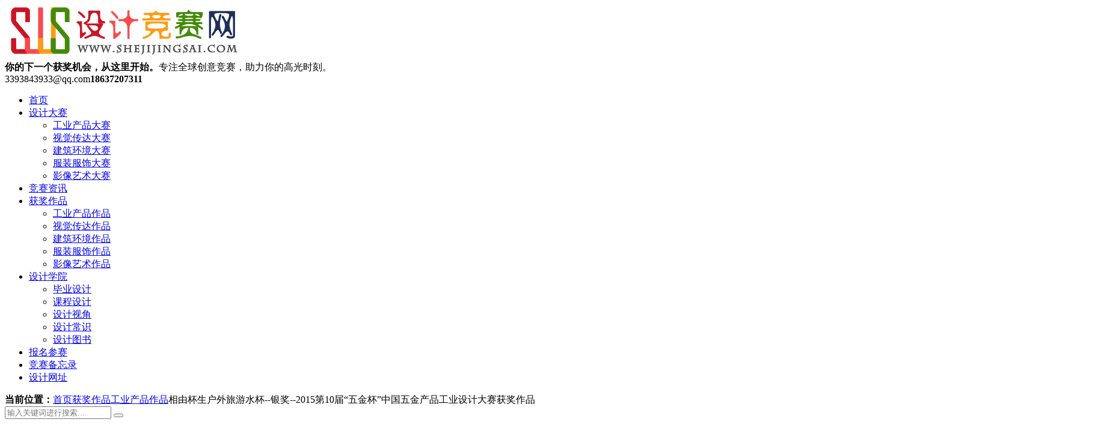

--- FILE ---
content_type: text/html; charset=UTF-8
request_url: https://www.shejijingsai.com/2017/02/6099.html
body_size: 7789
content:
<!DOCTYPE html>
<html style="--main-color:#c00d23;" lang="zh-Hans">
    <head>
        <meta charset="UTF-8">
        <meta http-equiv="X-UA-Compatible" content="IE=edge,chrome=1">
        <meta name="viewport" content="width=device-width, initial-scale=1.0, maximum-scale=1.0, user-scalable=0, viewport-fit=cover">
        <title>相由杯生户外旅游水杯--银奖--2015第10届“五金杯”中国五金产品工业设计大赛获奖作品 - 设计竞赛网</title>
<meta name='robots' content='max-image-preview:large' />
	<style>img:is([sizes="auto" i], [sizes^="auto," i]) { contain-intrinsic-size: 3000px 1500px }</style>
	<link rel='dns-prefetch' href='//www.shejijingsai.com' />
<link rel='dns-prefetch' href='//img.shejijingsai.com' />
<style id='classic-theme-styles-inline-css' type='text/css'>
/*! This file is auto-generated */
.wp-block-button__link{color:#fff;background-color:#32373c;border-radius:9999px;box-shadow:none;text-decoration:none;padding:calc(.667em + 2px) calc(1.333em + 2px);font-size:1.125em}.wp-block-file__button{background:#32373c;color:#fff;text-decoration:none}
</style>
<style id='global-styles-inline-css' type='text/css'>
:root{--wp--preset--aspect-ratio--square: 1;--wp--preset--aspect-ratio--4-3: 4/3;--wp--preset--aspect-ratio--3-4: 3/4;--wp--preset--aspect-ratio--3-2: 3/2;--wp--preset--aspect-ratio--2-3: 2/3;--wp--preset--aspect-ratio--16-9: 16/9;--wp--preset--aspect-ratio--9-16: 9/16;--wp--preset--color--black: #000000;--wp--preset--color--cyan-bluish-gray: #abb8c3;--wp--preset--color--white: #ffffff;--wp--preset--color--pale-pink: #f78da7;--wp--preset--color--vivid-red: #cf2e2e;--wp--preset--color--luminous-vivid-orange: #ff6900;--wp--preset--color--luminous-vivid-amber: #fcb900;--wp--preset--color--light-green-cyan: #7bdcb5;--wp--preset--color--vivid-green-cyan: #00d084;--wp--preset--color--pale-cyan-blue: #8ed1fc;--wp--preset--color--vivid-cyan-blue: #0693e3;--wp--preset--color--vivid-purple: #9b51e0;--wp--preset--gradient--vivid-cyan-blue-to-vivid-purple: linear-gradient(135deg,rgba(6,147,227,1) 0%,rgb(155,81,224) 100%);--wp--preset--gradient--light-green-cyan-to-vivid-green-cyan: linear-gradient(135deg,rgb(122,220,180) 0%,rgb(0,208,130) 100%);--wp--preset--gradient--luminous-vivid-amber-to-luminous-vivid-orange: linear-gradient(135deg,rgba(252,185,0,1) 0%,rgba(255,105,0,1) 100%);--wp--preset--gradient--luminous-vivid-orange-to-vivid-red: linear-gradient(135deg,rgba(255,105,0,1) 0%,rgb(207,46,46) 100%);--wp--preset--gradient--very-light-gray-to-cyan-bluish-gray: linear-gradient(135deg,rgb(238,238,238) 0%,rgb(169,184,195) 100%);--wp--preset--gradient--cool-to-warm-spectrum: linear-gradient(135deg,rgb(74,234,220) 0%,rgb(151,120,209) 20%,rgb(207,42,186) 40%,rgb(238,44,130) 60%,rgb(251,105,98) 80%,rgb(254,248,76) 100%);--wp--preset--gradient--blush-light-purple: linear-gradient(135deg,rgb(255,206,236) 0%,rgb(152,150,240) 100%);--wp--preset--gradient--blush-bordeaux: linear-gradient(135deg,rgb(254,205,165) 0%,rgb(254,45,45) 50%,rgb(107,0,62) 100%);--wp--preset--gradient--luminous-dusk: linear-gradient(135deg,rgb(255,203,112) 0%,rgb(199,81,192) 50%,rgb(65,88,208) 100%);--wp--preset--gradient--pale-ocean: linear-gradient(135deg,rgb(255,245,203) 0%,rgb(182,227,212) 50%,rgb(51,167,181) 100%);--wp--preset--gradient--electric-grass: linear-gradient(135deg,rgb(202,248,128) 0%,rgb(113,206,126) 100%);--wp--preset--gradient--midnight: linear-gradient(135deg,rgb(2,3,129) 0%,rgb(40,116,252) 100%);--wp--preset--font-size--small: 13px;--wp--preset--font-size--medium: 20px;--wp--preset--font-size--large: 36px;--wp--preset--font-size--x-large: 42px;--wp--preset--spacing--20: 0.44rem;--wp--preset--spacing--30: 0.67rem;--wp--preset--spacing--40: 1rem;--wp--preset--spacing--50: 1.5rem;--wp--preset--spacing--60: 2.25rem;--wp--preset--spacing--70: 3.38rem;--wp--preset--spacing--80: 5.06rem;--wp--preset--shadow--natural: 6px 6px 9px rgba(0, 0, 0, 0.2);--wp--preset--shadow--deep: 12px 12px 50px rgba(0, 0, 0, 0.4);--wp--preset--shadow--sharp: 6px 6px 0px rgba(0, 0, 0, 0.2);--wp--preset--shadow--outlined: 6px 6px 0px -3px rgba(255, 255, 255, 1), 6px 6px rgba(0, 0, 0, 1);--wp--preset--shadow--crisp: 6px 6px 0px rgba(0, 0, 0, 1);}:where(.is-layout-flex){gap: 0.5em;}:where(.is-layout-grid){gap: 0.5em;}body .is-layout-flex{display: flex;}.is-layout-flex{flex-wrap: wrap;align-items: center;}.is-layout-flex > :is(*, div){margin: 0;}body .is-layout-grid{display: grid;}.is-layout-grid > :is(*, div){margin: 0;}:where(.wp-block-columns.is-layout-flex){gap: 2em;}:where(.wp-block-columns.is-layout-grid){gap: 2em;}:where(.wp-block-post-template.is-layout-flex){gap: 1.25em;}:where(.wp-block-post-template.is-layout-grid){gap: 1.25em;}.has-black-color{color: var(--wp--preset--color--black) !important;}.has-cyan-bluish-gray-color{color: var(--wp--preset--color--cyan-bluish-gray) !important;}.has-white-color{color: var(--wp--preset--color--white) !important;}.has-pale-pink-color{color: var(--wp--preset--color--pale-pink) !important;}.has-vivid-red-color{color: var(--wp--preset--color--vivid-red) !important;}.has-luminous-vivid-orange-color{color: var(--wp--preset--color--luminous-vivid-orange) !important;}.has-luminous-vivid-amber-color{color: var(--wp--preset--color--luminous-vivid-amber) !important;}.has-light-green-cyan-color{color: var(--wp--preset--color--light-green-cyan) !important;}.has-vivid-green-cyan-color{color: var(--wp--preset--color--vivid-green-cyan) !important;}.has-pale-cyan-blue-color{color: var(--wp--preset--color--pale-cyan-blue) !important;}.has-vivid-cyan-blue-color{color: var(--wp--preset--color--vivid-cyan-blue) !important;}.has-vivid-purple-color{color: var(--wp--preset--color--vivid-purple) !important;}.has-black-background-color{background-color: var(--wp--preset--color--black) !important;}.has-cyan-bluish-gray-background-color{background-color: var(--wp--preset--color--cyan-bluish-gray) !important;}.has-white-background-color{background-color: var(--wp--preset--color--white) !important;}.has-pale-pink-background-color{background-color: var(--wp--preset--color--pale-pink) !important;}.has-vivid-red-background-color{background-color: var(--wp--preset--color--vivid-red) !important;}.has-luminous-vivid-orange-background-color{background-color: var(--wp--preset--color--luminous-vivid-orange) !important;}.has-luminous-vivid-amber-background-color{background-color: var(--wp--preset--color--luminous-vivid-amber) !important;}.has-light-green-cyan-background-color{background-color: var(--wp--preset--color--light-green-cyan) !important;}.has-vivid-green-cyan-background-color{background-color: var(--wp--preset--color--vivid-green-cyan) !important;}.has-pale-cyan-blue-background-color{background-color: var(--wp--preset--color--pale-cyan-blue) !important;}.has-vivid-cyan-blue-background-color{background-color: var(--wp--preset--color--vivid-cyan-blue) !important;}.has-vivid-purple-background-color{background-color: var(--wp--preset--color--vivid-purple) !important;}.has-black-border-color{border-color: var(--wp--preset--color--black) !important;}.has-cyan-bluish-gray-border-color{border-color: var(--wp--preset--color--cyan-bluish-gray) !important;}.has-white-border-color{border-color: var(--wp--preset--color--white) !important;}.has-pale-pink-border-color{border-color: var(--wp--preset--color--pale-pink) !important;}.has-vivid-red-border-color{border-color: var(--wp--preset--color--vivid-red) !important;}.has-luminous-vivid-orange-border-color{border-color: var(--wp--preset--color--luminous-vivid-orange) !important;}.has-luminous-vivid-amber-border-color{border-color: var(--wp--preset--color--luminous-vivid-amber) !important;}.has-light-green-cyan-border-color{border-color: var(--wp--preset--color--light-green-cyan) !important;}.has-vivid-green-cyan-border-color{border-color: var(--wp--preset--color--vivid-green-cyan) !important;}.has-pale-cyan-blue-border-color{border-color: var(--wp--preset--color--pale-cyan-blue) !important;}.has-vivid-cyan-blue-border-color{border-color: var(--wp--preset--color--vivid-cyan-blue) !important;}.has-vivid-purple-border-color{border-color: var(--wp--preset--color--vivid-purple) !important;}.has-vivid-cyan-blue-to-vivid-purple-gradient-background{background: var(--wp--preset--gradient--vivid-cyan-blue-to-vivid-purple) !important;}.has-light-green-cyan-to-vivid-green-cyan-gradient-background{background: var(--wp--preset--gradient--light-green-cyan-to-vivid-green-cyan) !important;}.has-luminous-vivid-amber-to-luminous-vivid-orange-gradient-background{background: var(--wp--preset--gradient--luminous-vivid-amber-to-luminous-vivid-orange) !important;}.has-luminous-vivid-orange-to-vivid-red-gradient-background{background: var(--wp--preset--gradient--luminous-vivid-orange-to-vivid-red) !important;}.has-very-light-gray-to-cyan-bluish-gray-gradient-background{background: var(--wp--preset--gradient--very-light-gray-to-cyan-bluish-gray) !important;}.has-cool-to-warm-spectrum-gradient-background{background: var(--wp--preset--gradient--cool-to-warm-spectrum) !important;}.has-blush-light-purple-gradient-background{background: var(--wp--preset--gradient--blush-light-purple) !important;}.has-blush-bordeaux-gradient-background{background: var(--wp--preset--gradient--blush-bordeaux) !important;}.has-luminous-dusk-gradient-background{background: var(--wp--preset--gradient--luminous-dusk) !important;}.has-pale-ocean-gradient-background{background: var(--wp--preset--gradient--pale-ocean) !important;}.has-electric-grass-gradient-background{background: var(--wp--preset--gradient--electric-grass) !important;}.has-midnight-gradient-background{background: var(--wp--preset--gradient--midnight) !important;}.has-small-font-size{font-size: var(--wp--preset--font-size--small) !important;}.has-medium-font-size{font-size: var(--wp--preset--font-size--medium) !important;}.has-large-font-size{font-size: var(--wp--preset--font-size--large) !important;}.has-x-large-font-size{font-size: var(--wp--preset--font-size--x-large) !important;}
:where(.wp-block-post-template.is-layout-flex){gap: 1.25em;}:where(.wp-block-post-template.is-layout-grid){gap: 1.25em;}
:where(.wp-block-columns.is-layout-flex){gap: 2em;}:where(.wp-block-columns.is-layout-grid){gap: 2em;}
:root :where(.wp-block-pullquote){font-size: 1.5em;line-height: 1.6;}
</style>
<link rel='stylesheet' id='theme-plugins-css' href='https://www.shejijingsai.com/wp-content/themes/Modular/static/css/theme-plugins-1.7.1.css' type='text/css' media='all' />
<link rel='stylesheet' id='theme-main-css' href='https://www.shejijingsai.com/wp-content/themes/Modular/static/css/theme-main-1.7.1.css' type='text/css' media='all' />
<style id='theme-main-inline-css' type='text/css'>
:root {
	--nav_color_bg:#c00d23;
	--nav_color_current:#000;
	--nav_color_text:#fff;
	--nav_color_text2:#ffffff;
	--bar_color_bg:#000;
	--bar_color_current:#c00d23;
	--bar_color_text:#fff;
	--bar_color_text2:#fff;
	--bar_color_line:#292929;
	--mobile_nav_bg:#fff;
	--mobile_nav_text:#000;
}
</style>
<script type="text/javascript" src="https://www.shejijingsai.com/wp-includes/js/jquery/jquery.min.js?ver=3.7.1" id="jquery-core-js"></script>
<script type="text/javascript" src="https://www.shejijingsai.com/wp-content/themes/Modular/static/js/jquery.qrcode.min.js" id="theme-qrcode-js"></script>

<link rel="canonical" href="https://www.shejijingsai.com/2017/02/6099.html" />
<meta name='description' content='作者：马建坤 单位：西安工业大学艺术与传媒学院 奖项：2015年第10届“五金杯”浩大保温杯分项银奖 专利所有人：浙江浩大工贸有限公司' />
<link rel="icon" href="https://img.shejijingsai.com/wp-content/uploads/2022/11/cropped-tubiao.png?imageView2/1/w/64/h/64/interlace/1#" sizes="32x32" />
<link rel="icon" href="https://img.shejijingsai.com/wp-content/uploads/2022/11/cropped-tubiao.png?imageView2/1/w/384/h/384/interlace/1#" sizes="192x192" />
<link rel="apple-touch-icon" href="https://img.shejijingsai.com/wp-content/uploads/2022/11/cropped-tubiao.png?imageView2/1/w/360/h/360/interlace/1#" />
<meta name="msapplication-TileImage" content="https://img.shejijingsai.com/wp-content/uploads/2022/11/cropped-tubiao.png" />
		<style type="text/css" id="wp-custom-css">
			.list-one .post-item .img-cover img{height:250px;object-fit:cover}
@media screen and (max-width:767px){.list-one .post-item .img-cover img{height:100px}
}

table {
    width: 100% !important;
    border-collapse: collapse !important;
}
th {
    background-color: #4CAF50 !important;
    color: white !important;
    font-weight: bold !important;
    padding: 10px !important;
    text-align: center !important;
}
td {
    padding: 8px !important;
    border: 1px solid #dddddd !important;
    text-align: left !important;
}
tr:nth-child(even) {
    background-color: #f2f2f2 !important;
}
		</style>
		    </head>
    <body class="wp-singular post-template-default single single-post postid-6099 single-format-standard wp-theme-Modular">
                <div class="header">
                        <div class="container clearfix">
                <a href="javascript:void(0)" class="hidden-lg hamburger">
                    <span class="h-top"></span>
                    <span class="h-middle"></span>
                    <span class="h-bottom"></span>
                </a>
                <div class="logo img-center">
                <a href="https://www.shejijingsai.com/"><img loading="lazy" src="https://img.shejijingsai.com/wp-content/uploads/2023/06/logo.png?orientation=landscape&#038;width=393&#038;height=90" alt="" /></a></div><div class="text"><strong>你的下一个获奖机会，从这里开始。</strong>专注全球创意竞赛，助力你的高光时刻。</div><div class="tel wow bounce">3393843933@qq.com<strong>18637207311</strong></div>            </div>
            <div class="header-menu header-style-1">
                <div class="container">
                    <ul>
                        <li id="menu-item-5595" class="menu-item menu-item-type-custom menu-item-object-custom menu-item-home menu-item-5595"><a href="http://www.shejijingsai.com">首页</a></li>
<li id="menu-item-235" class="menu-item menu-item-type-taxonomy menu-item-object-category menu-item-has-children menu-item-235"><a href="https://www.shejijingsai.com/category/dasai">设计大赛</a><i class="icon-drop-down ri-arrow-down-s-line"></i>
<ul class="sub-menu">
	<li id="menu-item-236" class="menu-item menu-item-type-taxonomy menu-item-object-category menu-item-236"><a href="https://www.shejijingsai.com/category/dasai/gongye">工业产品大赛</a></li>
	<li id="menu-item-238" class="menu-item menu-item-type-taxonomy menu-item-object-category menu-item-238"><a href="https://www.shejijingsai.com/category/dasai/shichuan">视觉传达大赛</a></li>
	<li id="menu-item-237" class="menu-item menu-item-type-taxonomy menu-item-object-category menu-item-237"><a href="https://www.shejijingsai.com/category/dasai/huanjing">建筑环境大赛</a></li>
	<li id="menu-item-116246" class="menu-item menu-item-type-taxonomy menu-item-object-category menu-item-116246"><a href="https://www.shejijingsai.com/category/dasai/fushi">服装服饰大赛</a></li>
	<li id="menu-item-1402495" class="menu-item menu-item-type-taxonomy menu-item-object-category menu-item-1402495"><a href="https://www.shejijingsai.com/category/dasai/yingxiang">影像艺术大赛</a></li>
</ul>
</li>
<li id="menu-item-239" class="menu-item menu-item-type-taxonomy menu-item-object-category menu-item-239"><a href="https://www.shejijingsai.com/category/zixun">竞赛资讯</a></li>
<li id="menu-item-116240" class="menu-item menu-item-type-taxonomy menu-item-object-category current-post-ancestor menu-item-has-children menu-item-116240"><a href="https://www.shejijingsai.com/category/huojiang">获奖作品</a><i class="icon-drop-down ri-arrow-down-s-line"></i>
<ul class="sub-menu">
	<li id="menu-item-116241" class="menu-item menu-item-type-taxonomy menu-item-object-category current-post-ancestor current-menu-parent current-post-parent menu-item-116241"><a href="https://www.shejijingsai.com/category/huojiang/gongye-huojiang">工业产品作品</a></li>
	<li id="menu-item-116245" class="menu-item menu-item-type-taxonomy menu-item-object-category menu-item-116245"><a href="https://www.shejijingsai.com/category/huojiang/shichuan-huojiang">视觉传达作品</a></li>
	<li id="menu-item-116244" class="menu-item menu-item-type-taxonomy menu-item-object-category menu-item-116244"><a href="https://www.shejijingsai.com/category/huojiang/huanjing-huojiang">建筑环境作品</a></li>
	<li id="menu-item-116243" class="menu-item menu-item-type-taxonomy menu-item-object-category menu-item-116243"><a href="https://www.shejijingsai.com/category/huojiang/fushi-huojiang">服装服饰作品</a></li>
	<li id="menu-item-1402496" class="menu-item menu-item-type-taxonomy menu-item-object-category menu-item-1402496"><a href="https://www.shejijingsai.com/category/huojiang/yingxzuop">影像艺术作品</a></li>
</ul>
</li>
<li id="menu-item-240" class="menu-item menu-item-type-taxonomy menu-item-object-category menu-item-has-children menu-item-240"><a href="https://www.shejijingsai.com/category/xueyuan">设计学院</a><i class="icon-drop-down ri-arrow-down-s-line"></i>
<ul class="sub-menu">
	<li id="menu-item-12294" class="menu-item menu-item-type-taxonomy menu-item-object-category menu-item-12294"><a href="https://www.shejijingsai.com/category/xueyuan/biye">毕业设计</a></li>
	<li id="menu-item-76582" class="menu-item menu-item-type-taxonomy menu-item-object-category menu-item-76582"><a href="https://www.shejijingsai.com/category/xueyuan/kecheng">课程设计</a></li>
	<li id="menu-item-12295" class="menu-item menu-item-type-taxonomy menu-item-object-category menu-item-12295"><a href="https://www.shejijingsai.com/category/xueyuan/shijiao">设计视角</a></li>
	<li id="menu-item-57979" class="menu-item menu-item-type-taxonomy menu-item-object-category menu-item-57979"><a href="https://www.shejijingsai.com/category/xueyuan/changshi">设计常识</a></li>
	<li id="menu-item-10755" class="menu-item menu-item-type-taxonomy menu-item-object-category menu-item-10755"><a href="https://www.shejijingsai.com/category/xueyuan/tushu">设计图书</a></li>
</ul>
</li>
<li id="menu-item-1481613" class="menu-item menu-item-type-custom menu-item-object-custom menu-item-1481613"><a href="https://jingsai.mike-x.com/mbrm/yfW1CjQM#/">报名参赛</a></li>
<li id="menu-item-667737" class="menu-item menu-item-type-post_type menu-item-object-page menu-item-667737"><a href="https://www.shejijingsai.com/liebiao">竞赛备忘录</a></li>
<li id="menu-item-1202651" class="menu-item menu-item-type-post_type menu-item-object-page menu-item-1202651"><a href="https://www.shejijingsai.com/wangzhi">设计网址</a></li>
                    </ul>
                </div>
            </div>
            
        </div><div class="breadcrumb-search">
	<div class="container">
		<div class="breadcrumb"><i class="ri-map-pin-fill"></i> <strong>当前位置：</strong><a href="https://www.shejijingsai.com">首页</a><i class="ri-arrow-right-s-line"></i><a href="https://www.shejijingsai.com/category/huojiang">获奖作品</a><i class="ri-arrow-right-s-line"></i><a href="https://www.shejijingsai.com/category/huojiang/gongye-huojiang">工业产品作品</a><i class="ri-arrow-right-s-line"></i><span>相由杯生户外旅游水杯--银奖--2015第10届“五金杯”中国五金产品工业设计大赛获奖作品</span></div>				<div class="search-form">
			<form role="search" action="https://www.shejijingsai.com/">
				<input name="s" type="text" placeholder="输入关键词进行搜索...">
				<button type="submit"><i class="ri-search-line"></i></button>
			</form>
		</div>
			</div>
</div><div class="page-section">
	<div class="container">
		<div class="clearfix">
			
			<div class="page-main">
				<div class="post-content">
					<div class="post-title">
						<h1>相由杯生户外旅游水杯--银奖--2015第10届“五金杯”中国五金产品工业设计大赛获奖作品</h1>
						<p>
							<span>发布时间：2017年2月10日</span>								<span>分类：<a href="https://www.shejijingsai.com/category/huojiang/gongye-huojiang" rel="category tag">工业产品作品</a></span>
							<span>浏览量：1269</span>						</p>
					</div>
										<div class="post-body">
					<p>作者：马建坤</p>
<p>单位：西安工业大学艺术与传媒学院</p>
<p>奖项：2015年第10届“五金杯”浩大保温杯分项银奖</p>
<p>专利所有人：浙江浩大工贸有限公司</p>
<p><a href="https://img.shejijingsai.com/wp-content/uploads/2017/02/05-1.jpg" data-fancybox="post-images"><img fetchpriority="high" decoding="async" class="aligncenter size-full wp-image-6100" src="https://img.shejijingsai.com/wp-content/uploads/2017/02/05-1.jpg" alt="" width="720" height="1018" /></a></p>
					</div>
					<div class="post-tags">
											</div>
					<div class="post-share layout--  "><div class="share-title"><h3><section><center><img class="aligncenter" src="https://img.shejijingsai.com/wp-content/uploads/2026/01/1767234387-dibu.png" /></center></section> <p style="text-align: center;">如需合作请电话联系或加微信，18637207311（微信同号）</p>       本网站中未标注“来源或是标注“来源**(网站)”的作品，均转载于第三方网络平台，本网站转载系出于传递设计大赛信息之目的，不保证所有赛事的准确性、和完整性，请您在阅读、创作过程中自行确认，不代表本站的观点和立场，版权归原作者所有。若有侵权或异议请联系我们删除。   <p style="text-align: center;"><span style="color: #ff0000;"><strong>如遇下载附件无权限，请使用谷歌浏览器下载！</strong></span></p></h3></div></div>				</div>

				<div class="previous-next">
					<ul>
											<li>
							<span>上一篇：</span>
							<a href="https://www.shejijingsai.com/2017/02/6096.html">
								<em>查看详情 +</em>头戴式蒸脸器--金奖--2015第10届“五金杯”中国五金产品工业设计大赛获奖作品							</a>
						</li>
											<li>
							<span>下一篇：</span>
							<a href="https://www.shejijingsai.com/2017/02/6102.html">
								<em>查看详情 +</em>清新口气保温杯--银奖--2015第10届“五金杯”中国五金产品工业设计大赛获奖作品							</a>
						</li>
										</ul>
				</div>
								<div class="post-related">
					<div class="related-title">
						<h3>相关推荐</h3>					</div>
					<div class="related-list">
					<ul>						<li>
							<a href="https://www.shejijingsai.com/2026/01/1491820.html">2025汉中市汉文化创意设计大赛文创产品奖项展示</a>
							<span>2026年1月24日</span>
						</li>
											<li>
							<a href="https://www.shejijingsai.com/2026/01/1490408.html">2025第一届七彩虹LEGENDS主机概念设计大赛获奖名单及作品</a>
							<span>2026年1月22日</span>
						</li>
											<li>
							<a href="https://www.shejijingsai.com/2026/01/1488695.html">2025首届花博杯·中国插花艺术博物馆文创征集大赛获奖名单揭晓</a>
							<span>2026年1月20日</span>
						</li>
											<li>
							<a href="https://www.shejijingsai.com/2026/01/1487495.html">香凝顺韵 宝映岭南——2025第四届“天工”珠宝首饰设计大赛获奖作品</a>
							<span>2026年1月18日</span>
						</li>
											<li>
							<a href="https://www.shejijingsai.com/2026/01/1487405.html">第四届“中国白”国际陶瓷艺术大奖赛获奖艺术家名单</a>
							<span>2026年1月17日</span>
						</li>
					</ul><ul>						<li>
							<a href="https://www.shejijingsai.com/2026/01/1487193.html">2025第七届中华民族文化创意产品设计大赛结果公布</a>
							<span>2026年1月17日</span>
						</li>
											<li>
							<a href="https://www.shejijingsai.com/2026/01/1486551.html">2025 清源山主题设计大赛获奖作品</a>
							<span>2026年1月16日</span>
						</li>
											<li>
							<a href="https://www.shejijingsai.com/2026/01/1486195.html">2025第十七届山东省大学生科技节——山东省大学生文化创意科创大赛优秀作品展示</a>
							<span>2026年1月17日</span>
						</li>
											<li>
							<a href="https://www.shejijingsai.com/2026/01/1484765.html">2025年吉安红色文创大赛获奖入围作品名单公示</a>
							<span>2026年1月14日</span>
						</li>
											<li>
							<a href="https://www.shejijingsai.com/2026/01/1484687.html">2025“越来越好”国际设计大赛获奖名单公布</a>
							<span>2026年1月13日</span>
						</li>
					</ul>					</div>
				</div>
							</div>
		</div>
	</div>
</div>
        <div class="footer bg_cover" style="--footer-bg-color:#0a0b14;">
            <div class="footer-widget"><div class="container"><div class="widget-box"><div class="widget widget_text"><div class="widget-title"><h3>设计竞赛网</h3></div>			<div class="textwidget"><p>设计竞赛网（https://www.shejijingsai.com）是以设计竞赛资讯分享为核心的创意设计行业互联网传播平台。 我们致力打造服务于中国设计的创意设计竞赛信息平台，为设计院校师生、设计界从业人员和企业提供一个设计资源交流分享、设计活动信息发布推广，创意和设计成果展示平台</p>
</div>
		</div><div class="widget widget_text"><div class="widget-title"><h3>联系我们</h3></div>			<div class="textwidget"><p><strong>QQ</strong>：3393843933</p>
<p><strong>邮箱</strong>：3393843933@qq.com</p>
<p><strong>电话：</strong>18637207311（微信同号）</p>
<p><b>优先微信或QQ沟通！</b></p>
</div>
		</div></div></div></div>            <div class="footer-copy">
                <div class="container">
                                        <p>
                        Copyright ©  设计竞赛网 All Rights Reserved. 
<script> var _hmt = _hmt || []; (function() {   var hm = document.createElement("script");   hm.src = "https://hm.baidu.com/hm.js?430e9af803faf8ae061aa7b3dd3f8656";   var s = document.getElementsByTagName("script")[0];    s.parentNode.insertBefore(hm, s); })(); </script>&nbsp;&nbsp;<a rel="nofollow" target="_blank" href="http://beian.miit.gov.cn/">豫ICP备14003184号-3</a>                    </p>
                </div>
            </div>
        </div>

        <div class="slide-bar">
    <div class="slide-bar__item"><img loading="lazy" class="slide-bar__item__icon" src="https://img.shejijingsai.com/wp-content/uploads/2024/08/1724836123-1706196514-1700984715-WeChat.png?orientation=landscape&width=200&height=200" alt="微信公众号-设计竞赛网"><span class="slide-bar__item__text">微信公众号-设计竞赛网</span><div class="slide-bar__item__img"><img loading="lazy" src="https://img.shejijingsai.com/wp-content/uploads/2026/01/1767235557-设计竞赛网-二维码.jpg?orientation=landscape&width=860&height=860" alt="微信公众号-设计竞赛网"></div></div><div class="slide-bar__item"><img loading="lazy" class="slide-bar__item__icon" src="https://img.shejijingsai.com/wp-content/uploads/2024/08/1724836123-1706196514-1700984715-WeChat.png?orientation=landscape&width=200&height=200" alt="微信客服"><span class="slide-bar__item__text">微信客服</span><div class="slide-bar__item__img"><img loading="lazy" src="https://img.shejijingsai.com/wp-content/uploads/2026/01/1767235519-微信客服-二维码.jpg.png?orientation=landscape&width=860&height=860" alt="微信客服"></div></div><div class="slide-bar__item"><img loading="lazy" class="slide-bar__item__icon" src="https://img.shejijingsai.com/wp-content/uploads/2026/01/1767235727-WeChat.png?orientation=landscape&width=200&height=200" alt="微信公众号-设计竞赛网站"><span class="slide-bar__item__text">微信公众号-设计竞赛网站</span><div class="slide-bar__item__img"><img loading="lazy" src="https://img.shejijingsai.com/wp-content/uploads/2026/01/1767235742-设计竞赛网站-二维码.jpg?orientation=landscape&width=860&height=860" alt="微信公众号-设计竞赛网站"></div></div>    <div class="slide-bar__item scrollup">
        <i class="slide-bar__item__top ri-skip-up-line"></i>
        <div class="slide-bar__item__tips"><p>返回顶部</p></div>
    </div>
</div><script type="speculationrules">
{"prefetch":[{"source":"document","where":{"and":[{"href_matches":"\/*"},{"not":{"href_matches":["\/wp-*.php","\/wp-admin\/*","\/wp-content\/uploads\/*","\/wp-content\/*","\/wp-content\/plugins\/*","\/wp-content\/themes\/Modular\/*","\/*\\?(.+)"]}},{"not":{"selector_matches":"a[rel~=\"nofollow\"]"}},{"not":{"selector_matches":".no-prefetch, .no-prefetch a"}}]},"eagerness":"conservative"}]}
</script>
<script type="text/javascript" src="https://www.shejijingsai.com/wp-content/themes/Modular/static/js/theme-plugins-1.7.1.js" id="theme-plugins-js"></script>
<script type="text/javascript" id="theme-main-js-before">
/* <![CDATA[ */
var ajaxurl = "https://www.shejijingsai.com/wp-admin/admin-ajax.php";
/* ]]> */
</script>
<script type="text/javascript" src="https://www.shejijingsai.com/wp-content/themes/Modular/static/js/theme-main-1.7.1.js" id="theme-main-js"></script>
    </body>
</html>